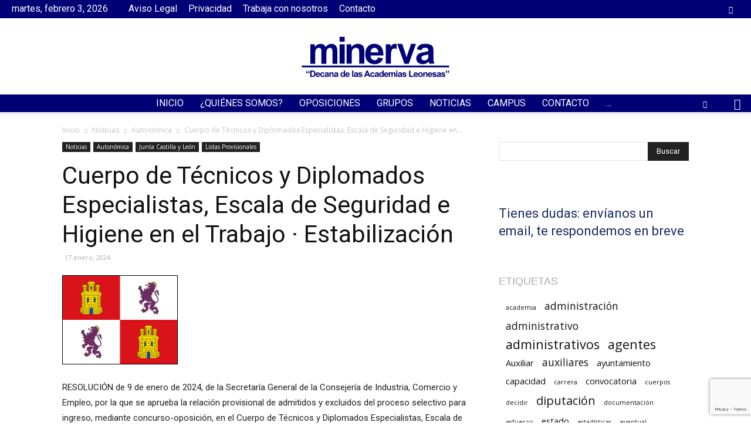

--- FILE ---
content_type: text/html; charset=utf-8
request_url: https://www.google.com/recaptcha/api2/anchor?ar=1&k=6LecCuAaAAAAACZeODP-4MVSd_pWPN7VZoFhesPY&co=aHR0cHM6Ly9hY2FkZW1pYW1pbmVydmEuY29tOjQ0Mw..&hl=en&v=N67nZn4AqZkNcbeMu4prBgzg&size=invisible&anchor-ms=20000&execute-ms=30000&cb=uk2pcarpvzof
body_size: 48714
content:
<!DOCTYPE HTML><html dir="ltr" lang="en"><head><meta http-equiv="Content-Type" content="text/html; charset=UTF-8">
<meta http-equiv="X-UA-Compatible" content="IE=edge">
<title>reCAPTCHA</title>
<style type="text/css">
/* cyrillic-ext */
@font-face {
  font-family: 'Roboto';
  font-style: normal;
  font-weight: 400;
  font-stretch: 100%;
  src: url(//fonts.gstatic.com/s/roboto/v48/KFO7CnqEu92Fr1ME7kSn66aGLdTylUAMa3GUBHMdazTgWw.woff2) format('woff2');
  unicode-range: U+0460-052F, U+1C80-1C8A, U+20B4, U+2DE0-2DFF, U+A640-A69F, U+FE2E-FE2F;
}
/* cyrillic */
@font-face {
  font-family: 'Roboto';
  font-style: normal;
  font-weight: 400;
  font-stretch: 100%;
  src: url(//fonts.gstatic.com/s/roboto/v48/KFO7CnqEu92Fr1ME7kSn66aGLdTylUAMa3iUBHMdazTgWw.woff2) format('woff2');
  unicode-range: U+0301, U+0400-045F, U+0490-0491, U+04B0-04B1, U+2116;
}
/* greek-ext */
@font-face {
  font-family: 'Roboto';
  font-style: normal;
  font-weight: 400;
  font-stretch: 100%;
  src: url(//fonts.gstatic.com/s/roboto/v48/KFO7CnqEu92Fr1ME7kSn66aGLdTylUAMa3CUBHMdazTgWw.woff2) format('woff2');
  unicode-range: U+1F00-1FFF;
}
/* greek */
@font-face {
  font-family: 'Roboto';
  font-style: normal;
  font-weight: 400;
  font-stretch: 100%;
  src: url(//fonts.gstatic.com/s/roboto/v48/KFO7CnqEu92Fr1ME7kSn66aGLdTylUAMa3-UBHMdazTgWw.woff2) format('woff2');
  unicode-range: U+0370-0377, U+037A-037F, U+0384-038A, U+038C, U+038E-03A1, U+03A3-03FF;
}
/* math */
@font-face {
  font-family: 'Roboto';
  font-style: normal;
  font-weight: 400;
  font-stretch: 100%;
  src: url(//fonts.gstatic.com/s/roboto/v48/KFO7CnqEu92Fr1ME7kSn66aGLdTylUAMawCUBHMdazTgWw.woff2) format('woff2');
  unicode-range: U+0302-0303, U+0305, U+0307-0308, U+0310, U+0312, U+0315, U+031A, U+0326-0327, U+032C, U+032F-0330, U+0332-0333, U+0338, U+033A, U+0346, U+034D, U+0391-03A1, U+03A3-03A9, U+03B1-03C9, U+03D1, U+03D5-03D6, U+03F0-03F1, U+03F4-03F5, U+2016-2017, U+2034-2038, U+203C, U+2040, U+2043, U+2047, U+2050, U+2057, U+205F, U+2070-2071, U+2074-208E, U+2090-209C, U+20D0-20DC, U+20E1, U+20E5-20EF, U+2100-2112, U+2114-2115, U+2117-2121, U+2123-214F, U+2190, U+2192, U+2194-21AE, U+21B0-21E5, U+21F1-21F2, U+21F4-2211, U+2213-2214, U+2216-22FF, U+2308-230B, U+2310, U+2319, U+231C-2321, U+2336-237A, U+237C, U+2395, U+239B-23B7, U+23D0, U+23DC-23E1, U+2474-2475, U+25AF, U+25B3, U+25B7, U+25BD, U+25C1, U+25CA, U+25CC, U+25FB, U+266D-266F, U+27C0-27FF, U+2900-2AFF, U+2B0E-2B11, U+2B30-2B4C, U+2BFE, U+3030, U+FF5B, U+FF5D, U+1D400-1D7FF, U+1EE00-1EEFF;
}
/* symbols */
@font-face {
  font-family: 'Roboto';
  font-style: normal;
  font-weight: 400;
  font-stretch: 100%;
  src: url(//fonts.gstatic.com/s/roboto/v48/KFO7CnqEu92Fr1ME7kSn66aGLdTylUAMaxKUBHMdazTgWw.woff2) format('woff2');
  unicode-range: U+0001-000C, U+000E-001F, U+007F-009F, U+20DD-20E0, U+20E2-20E4, U+2150-218F, U+2190, U+2192, U+2194-2199, U+21AF, U+21E6-21F0, U+21F3, U+2218-2219, U+2299, U+22C4-22C6, U+2300-243F, U+2440-244A, U+2460-24FF, U+25A0-27BF, U+2800-28FF, U+2921-2922, U+2981, U+29BF, U+29EB, U+2B00-2BFF, U+4DC0-4DFF, U+FFF9-FFFB, U+10140-1018E, U+10190-1019C, U+101A0, U+101D0-101FD, U+102E0-102FB, U+10E60-10E7E, U+1D2C0-1D2D3, U+1D2E0-1D37F, U+1F000-1F0FF, U+1F100-1F1AD, U+1F1E6-1F1FF, U+1F30D-1F30F, U+1F315, U+1F31C, U+1F31E, U+1F320-1F32C, U+1F336, U+1F378, U+1F37D, U+1F382, U+1F393-1F39F, U+1F3A7-1F3A8, U+1F3AC-1F3AF, U+1F3C2, U+1F3C4-1F3C6, U+1F3CA-1F3CE, U+1F3D4-1F3E0, U+1F3ED, U+1F3F1-1F3F3, U+1F3F5-1F3F7, U+1F408, U+1F415, U+1F41F, U+1F426, U+1F43F, U+1F441-1F442, U+1F444, U+1F446-1F449, U+1F44C-1F44E, U+1F453, U+1F46A, U+1F47D, U+1F4A3, U+1F4B0, U+1F4B3, U+1F4B9, U+1F4BB, U+1F4BF, U+1F4C8-1F4CB, U+1F4D6, U+1F4DA, U+1F4DF, U+1F4E3-1F4E6, U+1F4EA-1F4ED, U+1F4F7, U+1F4F9-1F4FB, U+1F4FD-1F4FE, U+1F503, U+1F507-1F50B, U+1F50D, U+1F512-1F513, U+1F53E-1F54A, U+1F54F-1F5FA, U+1F610, U+1F650-1F67F, U+1F687, U+1F68D, U+1F691, U+1F694, U+1F698, U+1F6AD, U+1F6B2, U+1F6B9-1F6BA, U+1F6BC, U+1F6C6-1F6CF, U+1F6D3-1F6D7, U+1F6E0-1F6EA, U+1F6F0-1F6F3, U+1F6F7-1F6FC, U+1F700-1F7FF, U+1F800-1F80B, U+1F810-1F847, U+1F850-1F859, U+1F860-1F887, U+1F890-1F8AD, U+1F8B0-1F8BB, U+1F8C0-1F8C1, U+1F900-1F90B, U+1F93B, U+1F946, U+1F984, U+1F996, U+1F9E9, U+1FA00-1FA6F, U+1FA70-1FA7C, U+1FA80-1FA89, U+1FA8F-1FAC6, U+1FACE-1FADC, U+1FADF-1FAE9, U+1FAF0-1FAF8, U+1FB00-1FBFF;
}
/* vietnamese */
@font-face {
  font-family: 'Roboto';
  font-style: normal;
  font-weight: 400;
  font-stretch: 100%;
  src: url(//fonts.gstatic.com/s/roboto/v48/KFO7CnqEu92Fr1ME7kSn66aGLdTylUAMa3OUBHMdazTgWw.woff2) format('woff2');
  unicode-range: U+0102-0103, U+0110-0111, U+0128-0129, U+0168-0169, U+01A0-01A1, U+01AF-01B0, U+0300-0301, U+0303-0304, U+0308-0309, U+0323, U+0329, U+1EA0-1EF9, U+20AB;
}
/* latin-ext */
@font-face {
  font-family: 'Roboto';
  font-style: normal;
  font-weight: 400;
  font-stretch: 100%;
  src: url(//fonts.gstatic.com/s/roboto/v48/KFO7CnqEu92Fr1ME7kSn66aGLdTylUAMa3KUBHMdazTgWw.woff2) format('woff2');
  unicode-range: U+0100-02BA, U+02BD-02C5, U+02C7-02CC, U+02CE-02D7, U+02DD-02FF, U+0304, U+0308, U+0329, U+1D00-1DBF, U+1E00-1E9F, U+1EF2-1EFF, U+2020, U+20A0-20AB, U+20AD-20C0, U+2113, U+2C60-2C7F, U+A720-A7FF;
}
/* latin */
@font-face {
  font-family: 'Roboto';
  font-style: normal;
  font-weight: 400;
  font-stretch: 100%;
  src: url(//fonts.gstatic.com/s/roboto/v48/KFO7CnqEu92Fr1ME7kSn66aGLdTylUAMa3yUBHMdazQ.woff2) format('woff2');
  unicode-range: U+0000-00FF, U+0131, U+0152-0153, U+02BB-02BC, U+02C6, U+02DA, U+02DC, U+0304, U+0308, U+0329, U+2000-206F, U+20AC, U+2122, U+2191, U+2193, U+2212, U+2215, U+FEFF, U+FFFD;
}
/* cyrillic-ext */
@font-face {
  font-family: 'Roboto';
  font-style: normal;
  font-weight: 500;
  font-stretch: 100%;
  src: url(//fonts.gstatic.com/s/roboto/v48/KFO7CnqEu92Fr1ME7kSn66aGLdTylUAMa3GUBHMdazTgWw.woff2) format('woff2');
  unicode-range: U+0460-052F, U+1C80-1C8A, U+20B4, U+2DE0-2DFF, U+A640-A69F, U+FE2E-FE2F;
}
/* cyrillic */
@font-face {
  font-family: 'Roboto';
  font-style: normal;
  font-weight: 500;
  font-stretch: 100%;
  src: url(//fonts.gstatic.com/s/roboto/v48/KFO7CnqEu92Fr1ME7kSn66aGLdTylUAMa3iUBHMdazTgWw.woff2) format('woff2');
  unicode-range: U+0301, U+0400-045F, U+0490-0491, U+04B0-04B1, U+2116;
}
/* greek-ext */
@font-face {
  font-family: 'Roboto';
  font-style: normal;
  font-weight: 500;
  font-stretch: 100%;
  src: url(//fonts.gstatic.com/s/roboto/v48/KFO7CnqEu92Fr1ME7kSn66aGLdTylUAMa3CUBHMdazTgWw.woff2) format('woff2');
  unicode-range: U+1F00-1FFF;
}
/* greek */
@font-face {
  font-family: 'Roboto';
  font-style: normal;
  font-weight: 500;
  font-stretch: 100%;
  src: url(//fonts.gstatic.com/s/roboto/v48/KFO7CnqEu92Fr1ME7kSn66aGLdTylUAMa3-UBHMdazTgWw.woff2) format('woff2');
  unicode-range: U+0370-0377, U+037A-037F, U+0384-038A, U+038C, U+038E-03A1, U+03A3-03FF;
}
/* math */
@font-face {
  font-family: 'Roboto';
  font-style: normal;
  font-weight: 500;
  font-stretch: 100%;
  src: url(//fonts.gstatic.com/s/roboto/v48/KFO7CnqEu92Fr1ME7kSn66aGLdTylUAMawCUBHMdazTgWw.woff2) format('woff2');
  unicode-range: U+0302-0303, U+0305, U+0307-0308, U+0310, U+0312, U+0315, U+031A, U+0326-0327, U+032C, U+032F-0330, U+0332-0333, U+0338, U+033A, U+0346, U+034D, U+0391-03A1, U+03A3-03A9, U+03B1-03C9, U+03D1, U+03D5-03D6, U+03F0-03F1, U+03F4-03F5, U+2016-2017, U+2034-2038, U+203C, U+2040, U+2043, U+2047, U+2050, U+2057, U+205F, U+2070-2071, U+2074-208E, U+2090-209C, U+20D0-20DC, U+20E1, U+20E5-20EF, U+2100-2112, U+2114-2115, U+2117-2121, U+2123-214F, U+2190, U+2192, U+2194-21AE, U+21B0-21E5, U+21F1-21F2, U+21F4-2211, U+2213-2214, U+2216-22FF, U+2308-230B, U+2310, U+2319, U+231C-2321, U+2336-237A, U+237C, U+2395, U+239B-23B7, U+23D0, U+23DC-23E1, U+2474-2475, U+25AF, U+25B3, U+25B7, U+25BD, U+25C1, U+25CA, U+25CC, U+25FB, U+266D-266F, U+27C0-27FF, U+2900-2AFF, U+2B0E-2B11, U+2B30-2B4C, U+2BFE, U+3030, U+FF5B, U+FF5D, U+1D400-1D7FF, U+1EE00-1EEFF;
}
/* symbols */
@font-face {
  font-family: 'Roboto';
  font-style: normal;
  font-weight: 500;
  font-stretch: 100%;
  src: url(//fonts.gstatic.com/s/roboto/v48/KFO7CnqEu92Fr1ME7kSn66aGLdTylUAMaxKUBHMdazTgWw.woff2) format('woff2');
  unicode-range: U+0001-000C, U+000E-001F, U+007F-009F, U+20DD-20E0, U+20E2-20E4, U+2150-218F, U+2190, U+2192, U+2194-2199, U+21AF, U+21E6-21F0, U+21F3, U+2218-2219, U+2299, U+22C4-22C6, U+2300-243F, U+2440-244A, U+2460-24FF, U+25A0-27BF, U+2800-28FF, U+2921-2922, U+2981, U+29BF, U+29EB, U+2B00-2BFF, U+4DC0-4DFF, U+FFF9-FFFB, U+10140-1018E, U+10190-1019C, U+101A0, U+101D0-101FD, U+102E0-102FB, U+10E60-10E7E, U+1D2C0-1D2D3, U+1D2E0-1D37F, U+1F000-1F0FF, U+1F100-1F1AD, U+1F1E6-1F1FF, U+1F30D-1F30F, U+1F315, U+1F31C, U+1F31E, U+1F320-1F32C, U+1F336, U+1F378, U+1F37D, U+1F382, U+1F393-1F39F, U+1F3A7-1F3A8, U+1F3AC-1F3AF, U+1F3C2, U+1F3C4-1F3C6, U+1F3CA-1F3CE, U+1F3D4-1F3E0, U+1F3ED, U+1F3F1-1F3F3, U+1F3F5-1F3F7, U+1F408, U+1F415, U+1F41F, U+1F426, U+1F43F, U+1F441-1F442, U+1F444, U+1F446-1F449, U+1F44C-1F44E, U+1F453, U+1F46A, U+1F47D, U+1F4A3, U+1F4B0, U+1F4B3, U+1F4B9, U+1F4BB, U+1F4BF, U+1F4C8-1F4CB, U+1F4D6, U+1F4DA, U+1F4DF, U+1F4E3-1F4E6, U+1F4EA-1F4ED, U+1F4F7, U+1F4F9-1F4FB, U+1F4FD-1F4FE, U+1F503, U+1F507-1F50B, U+1F50D, U+1F512-1F513, U+1F53E-1F54A, U+1F54F-1F5FA, U+1F610, U+1F650-1F67F, U+1F687, U+1F68D, U+1F691, U+1F694, U+1F698, U+1F6AD, U+1F6B2, U+1F6B9-1F6BA, U+1F6BC, U+1F6C6-1F6CF, U+1F6D3-1F6D7, U+1F6E0-1F6EA, U+1F6F0-1F6F3, U+1F6F7-1F6FC, U+1F700-1F7FF, U+1F800-1F80B, U+1F810-1F847, U+1F850-1F859, U+1F860-1F887, U+1F890-1F8AD, U+1F8B0-1F8BB, U+1F8C0-1F8C1, U+1F900-1F90B, U+1F93B, U+1F946, U+1F984, U+1F996, U+1F9E9, U+1FA00-1FA6F, U+1FA70-1FA7C, U+1FA80-1FA89, U+1FA8F-1FAC6, U+1FACE-1FADC, U+1FADF-1FAE9, U+1FAF0-1FAF8, U+1FB00-1FBFF;
}
/* vietnamese */
@font-face {
  font-family: 'Roboto';
  font-style: normal;
  font-weight: 500;
  font-stretch: 100%;
  src: url(//fonts.gstatic.com/s/roboto/v48/KFO7CnqEu92Fr1ME7kSn66aGLdTylUAMa3OUBHMdazTgWw.woff2) format('woff2');
  unicode-range: U+0102-0103, U+0110-0111, U+0128-0129, U+0168-0169, U+01A0-01A1, U+01AF-01B0, U+0300-0301, U+0303-0304, U+0308-0309, U+0323, U+0329, U+1EA0-1EF9, U+20AB;
}
/* latin-ext */
@font-face {
  font-family: 'Roboto';
  font-style: normal;
  font-weight: 500;
  font-stretch: 100%;
  src: url(//fonts.gstatic.com/s/roboto/v48/KFO7CnqEu92Fr1ME7kSn66aGLdTylUAMa3KUBHMdazTgWw.woff2) format('woff2');
  unicode-range: U+0100-02BA, U+02BD-02C5, U+02C7-02CC, U+02CE-02D7, U+02DD-02FF, U+0304, U+0308, U+0329, U+1D00-1DBF, U+1E00-1E9F, U+1EF2-1EFF, U+2020, U+20A0-20AB, U+20AD-20C0, U+2113, U+2C60-2C7F, U+A720-A7FF;
}
/* latin */
@font-face {
  font-family: 'Roboto';
  font-style: normal;
  font-weight: 500;
  font-stretch: 100%;
  src: url(//fonts.gstatic.com/s/roboto/v48/KFO7CnqEu92Fr1ME7kSn66aGLdTylUAMa3yUBHMdazQ.woff2) format('woff2');
  unicode-range: U+0000-00FF, U+0131, U+0152-0153, U+02BB-02BC, U+02C6, U+02DA, U+02DC, U+0304, U+0308, U+0329, U+2000-206F, U+20AC, U+2122, U+2191, U+2193, U+2212, U+2215, U+FEFF, U+FFFD;
}
/* cyrillic-ext */
@font-face {
  font-family: 'Roboto';
  font-style: normal;
  font-weight: 900;
  font-stretch: 100%;
  src: url(//fonts.gstatic.com/s/roboto/v48/KFO7CnqEu92Fr1ME7kSn66aGLdTylUAMa3GUBHMdazTgWw.woff2) format('woff2');
  unicode-range: U+0460-052F, U+1C80-1C8A, U+20B4, U+2DE0-2DFF, U+A640-A69F, U+FE2E-FE2F;
}
/* cyrillic */
@font-face {
  font-family: 'Roboto';
  font-style: normal;
  font-weight: 900;
  font-stretch: 100%;
  src: url(//fonts.gstatic.com/s/roboto/v48/KFO7CnqEu92Fr1ME7kSn66aGLdTylUAMa3iUBHMdazTgWw.woff2) format('woff2');
  unicode-range: U+0301, U+0400-045F, U+0490-0491, U+04B0-04B1, U+2116;
}
/* greek-ext */
@font-face {
  font-family: 'Roboto';
  font-style: normal;
  font-weight: 900;
  font-stretch: 100%;
  src: url(//fonts.gstatic.com/s/roboto/v48/KFO7CnqEu92Fr1ME7kSn66aGLdTylUAMa3CUBHMdazTgWw.woff2) format('woff2');
  unicode-range: U+1F00-1FFF;
}
/* greek */
@font-face {
  font-family: 'Roboto';
  font-style: normal;
  font-weight: 900;
  font-stretch: 100%;
  src: url(//fonts.gstatic.com/s/roboto/v48/KFO7CnqEu92Fr1ME7kSn66aGLdTylUAMa3-UBHMdazTgWw.woff2) format('woff2');
  unicode-range: U+0370-0377, U+037A-037F, U+0384-038A, U+038C, U+038E-03A1, U+03A3-03FF;
}
/* math */
@font-face {
  font-family: 'Roboto';
  font-style: normal;
  font-weight: 900;
  font-stretch: 100%;
  src: url(//fonts.gstatic.com/s/roboto/v48/KFO7CnqEu92Fr1ME7kSn66aGLdTylUAMawCUBHMdazTgWw.woff2) format('woff2');
  unicode-range: U+0302-0303, U+0305, U+0307-0308, U+0310, U+0312, U+0315, U+031A, U+0326-0327, U+032C, U+032F-0330, U+0332-0333, U+0338, U+033A, U+0346, U+034D, U+0391-03A1, U+03A3-03A9, U+03B1-03C9, U+03D1, U+03D5-03D6, U+03F0-03F1, U+03F4-03F5, U+2016-2017, U+2034-2038, U+203C, U+2040, U+2043, U+2047, U+2050, U+2057, U+205F, U+2070-2071, U+2074-208E, U+2090-209C, U+20D0-20DC, U+20E1, U+20E5-20EF, U+2100-2112, U+2114-2115, U+2117-2121, U+2123-214F, U+2190, U+2192, U+2194-21AE, U+21B0-21E5, U+21F1-21F2, U+21F4-2211, U+2213-2214, U+2216-22FF, U+2308-230B, U+2310, U+2319, U+231C-2321, U+2336-237A, U+237C, U+2395, U+239B-23B7, U+23D0, U+23DC-23E1, U+2474-2475, U+25AF, U+25B3, U+25B7, U+25BD, U+25C1, U+25CA, U+25CC, U+25FB, U+266D-266F, U+27C0-27FF, U+2900-2AFF, U+2B0E-2B11, U+2B30-2B4C, U+2BFE, U+3030, U+FF5B, U+FF5D, U+1D400-1D7FF, U+1EE00-1EEFF;
}
/* symbols */
@font-face {
  font-family: 'Roboto';
  font-style: normal;
  font-weight: 900;
  font-stretch: 100%;
  src: url(//fonts.gstatic.com/s/roboto/v48/KFO7CnqEu92Fr1ME7kSn66aGLdTylUAMaxKUBHMdazTgWw.woff2) format('woff2');
  unicode-range: U+0001-000C, U+000E-001F, U+007F-009F, U+20DD-20E0, U+20E2-20E4, U+2150-218F, U+2190, U+2192, U+2194-2199, U+21AF, U+21E6-21F0, U+21F3, U+2218-2219, U+2299, U+22C4-22C6, U+2300-243F, U+2440-244A, U+2460-24FF, U+25A0-27BF, U+2800-28FF, U+2921-2922, U+2981, U+29BF, U+29EB, U+2B00-2BFF, U+4DC0-4DFF, U+FFF9-FFFB, U+10140-1018E, U+10190-1019C, U+101A0, U+101D0-101FD, U+102E0-102FB, U+10E60-10E7E, U+1D2C0-1D2D3, U+1D2E0-1D37F, U+1F000-1F0FF, U+1F100-1F1AD, U+1F1E6-1F1FF, U+1F30D-1F30F, U+1F315, U+1F31C, U+1F31E, U+1F320-1F32C, U+1F336, U+1F378, U+1F37D, U+1F382, U+1F393-1F39F, U+1F3A7-1F3A8, U+1F3AC-1F3AF, U+1F3C2, U+1F3C4-1F3C6, U+1F3CA-1F3CE, U+1F3D4-1F3E0, U+1F3ED, U+1F3F1-1F3F3, U+1F3F5-1F3F7, U+1F408, U+1F415, U+1F41F, U+1F426, U+1F43F, U+1F441-1F442, U+1F444, U+1F446-1F449, U+1F44C-1F44E, U+1F453, U+1F46A, U+1F47D, U+1F4A3, U+1F4B0, U+1F4B3, U+1F4B9, U+1F4BB, U+1F4BF, U+1F4C8-1F4CB, U+1F4D6, U+1F4DA, U+1F4DF, U+1F4E3-1F4E6, U+1F4EA-1F4ED, U+1F4F7, U+1F4F9-1F4FB, U+1F4FD-1F4FE, U+1F503, U+1F507-1F50B, U+1F50D, U+1F512-1F513, U+1F53E-1F54A, U+1F54F-1F5FA, U+1F610, U+1F650-1F67F, U+1F687, U+1F68D, U+1F691, U+1F694, U+1F698, U+1F6AD, U+1F6B2, U+1F6B9-1F6BA, U+1F6BC, U+1F6C6-1F6CF, U+1F6D3-1F6D7, U+1F6E0-1F6EA, U+1F6F0-1F6F3, U+1F6F7-1F6FC, U+1F700-1F7FF, U+1F800-1F80B, U+1F810-1F847, U+1F850-1F859, U+1F860-1F887, U+1F890-1F8AD, U+1F8B0-1F8BB, U+1F8C0-1F8C1, U+1F900-1F90B, U+1F93B, U+1F946, U+1F984, U+1F996, U+1F9E9, U+1FA00-1FA6F, U+1FA70-1FA7C, U+1FA80-1FA89, U+1FA8F-1FAC6, U+1FACE-1FADC, U+1FADF-1FAE9, U+1FAF0-1FAF8, U+1FB00-1FBFF;
}
/* vietnamese */
@font-face {
  font-family: 'Roboto';
  font-style: normal;
  font-weight: 900;
  font-stretch: 100%;
  src: url(//fonts.gstatic.com/s/roboto/v48/KFO7CnqEu92Fr1ME7kSn66aGLdTylUAMa3OUBHMdazTgWw.woff2) format('woff2');
  unicode-range: U+0102-0103, U+0110-0111, U+0128-0129, U+0168-0169, U+01A0-01A1, U+01AF-01B0, U+0300-0301, U+0303-0304, U+0308-0309, U+0323, U+0329, U+1EA0-1EF9, U+20AB;
}
/* latin-ext */
@font-face {
  font-family: 'Roboto';
  font-style: normal;
  font-weight: 900;
  font-stretch: 100%;
  src: url(//fonts.gstatic.com/s/roboto/v48/KFO7CnqEu92Fr1ME7kSn66aGLdTylUAMa3KUBHMdazTgWw.woff2) format('woff2');
  unicode-range: U+0100-02BA, U+02BD-02C5, U+02C7-02CC, U+02CE-02D7, U+02DD-02FF, U+0304, U+0308, U+0329, U+1D00-1DBF, U+1E00-1E9F, U+1EF2-1EFF, U+2020, U+20A0-20AB, U+20AD-20C0, U+2113, U+2C60-2C7F, U+A720-A7FF;
}
/* latin */
@font-face {
  font-family: 'Roboto';
  font-style: normal;
  font-weight: 900;
  font-stretch: 100%;
  src: url(//fonts.gstatic.com/s/roboto/v48/KFO7CnqEu92Fr1ME7kSn66aGLdTylUAMa3yUBHMdazQ.woff2) format('woff2');
  unicode-range: U+0000-00FF, U+0131, U+0152-0153, U+02BB-02BC, U+02C6, U+02DA, U+02DC, U+0304, U+0308, U+0329, U+2000-206F, U+20AC, U+2122, U+2191, U+2193, U+2212, U+2215, U+FEFF, U+FFFD;
}

</style>
<link rel="stylesheet" type="text/css" href="https://www.gstatic.com/recaptcha/releases/N67nZn4AqZkNcbeMu4prBgzg/styles__ltr.css">
<script nonce="7VrMMG6g15W9mi5uib1cwg" type="text/javascript">window['__recaptcha_api'] = 'https://www.google.com/recaptcha/api2/';</script>
<script type="text/javascript" src="https://www.gstatic.com/recaptcha/releases/N67nZn4AqZkNcbeMu4prBgzg/recaptcha__en.js" nonce="7VrMMG6g15W9mi5uib1cwg">
      
    </script></head>
<body><div id="rc-anchor-alert" class="rc-anchor-alert"></div>
<input type="hidden" id="recaptcha-token" value="[base64]">
<script type="text/javascript" nonce="7VrMMG6g15W9mi5uib1cwg">
      recaptcha.anchor.Main.init("[\x22ainput\x22,[\x22bgdata\x22,\x22\x22,\[base64]/[base64]/[base64]/bC5sW25dLmNvbmNhdChTKTpsLmxbbl09SksoUyxsKTtlbHNle2lmKGwuSTcmJm4hPTI4MylyZXR1cm47bj09MzMzfHxuPT00MTB8fG49PTI0OHx8bj09NDEyfHxuPT0yMDF8fG49PTE3N3x8bj09MjczfHxuPT0xMjJ8fG49PTUxfHxuPT0yOTc/[base64]/[base64]/[base64]/[base64]/[base64]/MjU1Okc/[base64]/[base64]/bmV3IEVbVl0oTVswXSk6eT09Mj9uZXcgRVtWXShNWzBdLE1bMV0pOnk9PTM/bmV3IEVbVl0oTVswXSxNWzFdLE1bMl0pOnk9PTQ/[base64]/ZnVuY3Rpb24oKXtyZXR1cm4gdGhpcy5BaSt3aW5kb3cucGVyZm9ybWFuY2Uubm93KCl9OmZ1bmN0aW9uKCl7cmV0dXJuK25ldyBEYXRlfSxPKS5LcT0oTy5kcj1mdW5jdGlvbihuLGwsUyxHKXtpZigoUz1tVihTKT09PSJhcnJheSI/[base64]/[base64]\\u003d\x22,\[base64]\x22,\x22w7nCkVTClEbDlsOSw7cKVcK3VMKDAm3CkQM7w5HCm8Oqwr5jw6vDoMKqwoDDvnYANcOAwpvCr8Kow51tS8O4U3/CosO+IynDv8KWf8KCWUdwVUdAw540c3pUc8OJfsK/w7LClMKVw5Y7T8KLQcKGOSJfFsKcw4zDuWvDkUHCvlDCrmpgJsKaZsOew6Bzw40pwrh7ICnCusKKaQfDjsK6asKuw49Pw7htIsKkw4HCvsObwrbDigHDscKcw5LCscKPYn/CuEwnasODwrXDmsKvwpBXCRg3KQzCqSlEwo3Ck0wZw4PCqsOhw4/[base64]/Cs8KLIMOBOFDDvMK2w6V2F8KZw7RmwozDvmxpw4fCqWbDhmTCt8KYw5fCqDh4BMO8w7oUeyHCo8KuB1Urw5MeJ8ORUTNZTMOkwo1IYMK3w4/[base64]/DqcOKFEzDqmHDsMOTW2fCrcO5WMKGwqvDm8O7w5/CksK1wqljw4MAwqlAw4zDn3nCiWDDl07DrcKZw6LDiTB1wqNTd8KzG8KoBcO6wpbCo8K5ecKdwq9rO1RQOcKzPcOMw6wLwoh7Y8K1wocvbCVRw4BrVsKXwqcuw5XDp1F/bCDDq8OxwqHCsMOGGz7CvcOowos7wpkfw7pQNcOoc2dXDsOeZcKfBcOEIyfCoHUxw6rDpUQBw7FHwqgKw4PCgFQoFcOTwoTDgFk6w4HCjEjCg8KiGEnDicO9OWYnJHInOcKiwobDg3zCocOFw73DmiLDrMOEcgHDoRNCwodpw5h6woHCuMK5wq4mHMKnYxHCsB/CqgzCqALDsUYQwpzDmMKPDBomw5sxSsOLwqIBUcOVGENXQMOMHcOtXMKvwpDCp1rChn0cLMOEHTjCqsK8wqjDozpEw6pIHsOUFsOtw5rCmD1cw4HDhkAGw5DClMKXwobDmMOUwo/CrmnDjAZ3w6jCnwXCpcKGaWw3w6/[base64]/DssO5YWvCjWzCmcOINzvCvsK5T3jCmsKtwrsNKHkwwqPDhnUqF8OPVsOdwpvCnQvCisKec8O8wpLCmiNiGgXCtwDDp8KJwpVNwrvChsOEwprDsjbDusKmw4fCkTo6wr7CsE/[base64]/[base64]/w4c2woPCoibCpMOWXcOPIBPDocORwoVWw4g8w6HDunXDqHJYw6AGNirDmREePsOtwpDDh3o0w5/CqcKMbmwiw4/[base64]/DvMKNwrknw5pkwoLCh8OSUQbDjR3ClcOvUERcwr1nL3bDkMKrNsKrw6dow4xdw43DusKxw75uwqHChMO4w4nChBBhXRPDnsOLwpPDsBJFw659wrzDhlV9w6jCuRDDvsOkw6Uiw7jCqcOLwp9SI8OMDcO2w5PDg8KjwrJDbVIMw5Nww6vCoAjCoB4tHgkWGC/CqsK3UsOmwqxFKcKUTcK0VGlSccORBiAvwqBPw7AYPMKXVsO9wqjCvVnCnCMKFsKawo/Dk1kgV8KlAMOYfGAmw5/DvcOVGG/DnsKEw6gYBC/[base64]/[base64]/Cu8Klw6JpM8OwQMOpw4zCpR9OVMOXw5LDrMKZw4QJwoTDghwIUMO+ZkMtPsObwoYzBsOgRMOwWkPDv1lHPsK6djTDnsOSIzzCs8Oaw5XDpcKRMMOewoTClGbCsMOywqbDhGLDvBHCmMOwD8OEw4E/TEhnw440UCgWw4vDgsKaw7DDisObwpjDqcKyw7wNQsOfw63CscOXw4g5QxXDkFYmKG5mw7EIw74aworCnWDCpn45NFPDmsOpXUfDkXPDqsKrThjClsKfw4nCoMKZOQNeP39KDMK+w6AuPDHCqHx/w4nDpwN4w7M1wpbDhMOkPsO1w6HDg8KlDlXCicO4Q8K2wrB8wqTDvcKAE2vDrzkbw5rDoREAScO9Skcyw4/ClcO3wo/DjMKDKk/[base64]/wqfDsGJYwoQTFyYMNnEKw73CqsODwrvDusKswpdVw4cNQjw1w5k3XjvCrsOqw4nDqMK7w6DDtCfDtEoow5vCncKOCcOQVx3DvkjCm3bCpMK/ZyUPUDbCoVXDqMO0wolqTQRPw7nDgGYVbVvCjXDDvAsFdSfCgMKCc8OzUVRnwph0RsOrwqVpcl4UGsK1w4TCosOOAQJJwrzDn8KfPkkNCcOkFMOrQCTCk1ovwpzDmcKdwpoLJATDrsK2IMOKN2TCji3DssKKY0BKFEHCj8Kgwol3wrEmHsOQX8OYwr/DgcKqbHMUw6NjVMKRHMOzw4PDu3lKNsOowrtqGgQYU8Oyw6jCuUPDkcOjw4jDrMKUw5HCrcK7LcKAG2kPf3jCrsKvw6ZPEcOHw7LCs0/CssOow6DCosKow4LDuMKjw6nCgcK/wqlMwo9IwqXCusOcYlDDtcKJLRBTw7szKys9w7rDvVLCtA7Dq8OFw4c/alDCtyBGw5jCsUDDnMKka8OHUsKwZm7CqcK7DEfDuWBoecKvTMKmwqEFw6McADNgw4x+w6EVEMOxN8K+wqFAOMOLw6LCt8KlLilfw79qw7DCsiZ3w4/DkcO0EzTDhsK5w4AkNcO8EsK9wq3ClcOeG8KVbiJVwo01LsOWdsKRw5XDhhxhwq1FIBIdwo7DhsKfE8OZwp0/[base64]/w6JlwoPClsKAw6TCtcOaCcOWwrFrwqpXRcORw57CoUtAeMOaLsK1w49KDCvDhk/Dqn/[base64]/DqMKywrsPw7YVO8OyLMKNwrlPPcKewrTCoMKTw4ZJw6RZw5EXwrNUHcOZwqZvEx3CoXdsw5HDpijCm8OowocWGVrCvwIcw7h/[base64]/TsOxDMKUSsKMw7oww751cnwwccK3wos4a8OFwr3Dj8OSw5VeDynClcKWBcOhwqfCrX/DnjIbwqE5wrpvw6gJKMOSS8KKw7U/c37DqHTDulHCmsOgCARhTjkGw7XDtHNvLsKfwq5ZwrsawpfDqW7DscO+C8KrScKtC8OPwoUFwqgpbUMyNFg/wr1Mw6M5w5MYcFvDrcKXaMOBw7hjwojCi8Kdw5LCtURowrHCmcKjCsKBwqPCjMKZA1fClX7DsMO9wozDoMKOPsOmGz/DqMKlwpjDul/[base64]/wrVqbsKUSFA2wqnCrWzDpF/CucK5wq3CucObwp0fw7RrD8Ofw6bCl8K5RUnCvzhFwrnDvwtYwqUbVMOSdsKMKxsvwr91LcKgwr/[base64]/[base64]/[base64]/DqsOtK8KPwo4AcX/DtRXCqg5UdcKUM8OKwpbCsi3DjMKiKcOyPibCo8OTD24URhrDmSnCrsKzwrbDsQbDgB9Sw6hsIjodKnZQW8KNwqXDkRfCgRvDtcOHw6cuw5x+wpAbR8KqbMOow61uDSZMZVHDvgsUY8OQw5FOwr/[base64]/[base64]/DtSBkwq9lNC84w4XCvcK8w73DtsK1RxLDgm7CkcOFQDEpdl3DlMKFCsO0ej9KFi8aGSTDuMO5XFMKFXBQwr/[base64]/[base64]/CyR2T1XCgVYTw4xFwqLDoMKsPcKwcsKLw44Lwp4kWXVeE1XCvcOJwqrCscKoQxAYEcOJKRsQw60rHSRnMcKURMORBlHCmwDCoXI7wq/CnjbDrhLCqkhOw6traz00B8KSeMKMF25SeyEALMO5wonCjwbDgcOvw5fDi1zCgsKYwrQoKlbCo8K4CsKENkp3w49wwq/[base64]/Cg8OlwpjDjzLChVc6X8ODwr/CocOqQMK2w7pKwqLDhsKYwrV5wogMw6Z8NcOgwr1tUcOawrM4woNxecKPw7FuwobDtEtDwp/[base64]/ZcKgAcKBcsOFUMKxw7UWNcO0w5wTwqvDsD5jwoAoFsKqwqAxOTVww7MnCEDDhHBUwrR8NMKQw5bCtsKbAUEGwpN7OzrCpgnDn8KZw54GwoRjw4nDgHTCscONwofDg8OGez0vw4XCvkjCkcOEQCbDrcOmJMK4wqvCuDrCncO9IcOyHUPDoXpCwo/DncKMQcOwwr7CscKzw7/DvhFPw6bCpyQZwpVNwqpVworCusKoNULCvwt/[base64]/U20xRmR4CMKUTsO+GQ/CtTxvWMK4GsOubEcKw7HDjMKEScO4w6BYMG7DmnxbR0/DvsOtw4zDiw/Cv1rDkm/[base64]/ClnfDg8K/w4J2bEvCrsKPwr/[base64]/woomw5oVwobDrwciNcK3XsO6w5XCgsOpw7Zjwr7Dq8K0wp7Dvnh0wqgvw6/Dph3Cu3/CkFvCq3/[base64]/Du8KvwrI1Fz5xB8OeBcK9w7PDqcKBwrbCmUsfakPCjsO6PcKGwoZEfHfCgMKcw6nDth80Bw3DrMOBXsKQwqvCixdswp5uwqTCmsOEWsOzw7nCh3LCix0Yw7XDmjh7wojDh8KXwp/CkcKSYsOTwpjComzCnFXDhUUrw5vDqFjCmMK4OHopbsOwwofDmAgyOznChsOQLMKbw7zDgibDp8K2EMOeBkpzZ8OhR8OgTiEJQMOxAMOLwr/Cq8KCwpTDuCtHw7tRw6bDjcOOPsKWVMKYGMO2F8O7YcKUw7PDvEPCoW7DqmlZJsKQw5rCksO4wrnDlcOgQcOFwpHDm0sjJBbCmCLDmTdNB8Kqw7rDri/DtVpvEcOnwodawr50eh3CrUkVF8KGwo/Cp8K9w5gVS8KcFsO5w717woZ/wpnDjcKEwpsBaWTChMKLwrMmwqYaBMOBe8KOw5DDvgQTbcOFJMOyw7PDg8OZUSBgw6/DjAzDvhvDjQNiHF4hEAHDpcOfMTEgwrLChHjCg2HClsK4wrXDmcKweAfCsBfCvB9nVHnCiUTCnFzCgMOGDlXDkcKxw6rCq25ywpZUw5bCqknDhsKyBcK1w7TDvMOjw77CshNKwrnDoD1qwofCjcKaw5rCsntAwoXDtX/Cj8K9AcKkwr/ChhY4w7x7ejvCnsKAwr0yw6dgWklvw67DiRl8woR5woXDhSEFGxxIw5UcwrPCkF0aw51Iw6zDrHDDtMOGGMOQw6DDkcKTXMOew68pbcO/wqVWwowpw7rDiMOrVWomwpnCmsOCw4U7w7HCpAfDv8KaGC7DoCdwwoTCpsK5w55lw5tvSsKRexJdNmRIesKeMMKTwq17cT/CocOsVlrCkMOIw5HDmsKUw7MATsKFesOlEcKoZE07w5oIEwDCsMOWw6RVw5gHTT1Rwq/DnxnDjsOjw61wwq1rbsOtCMKHwrocw7RHwrvDkxHDosK6DyYAwrHDrgjDg07Ct1/[base64]/Dpg4kGMOCC8KuwprDtxDDncKCwovCgsKnwodYID/[base64]/Ci8OSw6bDisOnw4lnfm43wrXCikvDisKid3Rjf8O0TA96wr7DhsO3w7rDlTZAwoUOw7xtwoTDhMKMHkINw7HDiMO+d8ONw41mBCvCusKrPnYaw6BebMKpwrHDpzPCk3PCt8OtM3TDpMOUw4fDu8O2aEPCncOgw6kCQGzCicKmwph2wr/[base64]/w49YWzPDsMOOwptIW0J9w4DCrirDucOYIMO3ecO0wp/Cjxh9GQk7fzfClEPDqgrDsQ3Dnlc2JS4edcKbLyfCh3/Cp2/[base64]/CuXAgwq0Kw6DCmDHDv8KMWTA7wrkQw7o3WcOkwolVw7DDgsKMCB0eIV4OaA8fERTDh8OJY1E1w4rDrcO3wpnDjsOww7hrw7rCjcOBwrTDmcO+Kkwqw7IyVsKWw7TDiijCv8Knw5Inw5tFB8OaUsOFMVPCvsOVwrvDjhYQa3phw5ppVcOsw4/ClsOTUlJTw6RkI8OaV2XDr8KBwrV3A8ObQQbDqcOWVcOHCH0FZ8KwPxUYDz07wqXDu8O+CMKIwpZwUlvCv03CvMOkbiJAw54gBsOEdgDCtsKpCkVnw7bCgsODJGtYDcKZwqRXOQ90JsK+RFrCuVPDqzd5U0nDoSE6w41ywqMgExwKUw/DjcOnwol/acO/BQtHMsK7al9Hwq4pwrTDjWRzcUTDrg3Dq8KtPcOxwrnCgD5IR8OBwp58KsKYJQTChGlWHFsSAnHCqMOAw4fDl8KKwo/CoMOjWMKUUGQkw6XDmUETwokIbcKUSVPCgcKcwr/[base64]/[base64]/Ck8O9LMOnVh5zJ2/DmmfCrsO3wqLChDLCjcKBSsKgw6Ejwr/[base64]/Dm8KOwpQIKy/DvkPCs0E/Q1AZw4cTwobCg8Kkw78vRcO6w5LClQ/Cp2rDk1/CucOqw5xkw5fCmcOYScOYNMKnw7R0w71gPi7Cs8OJwpXCkMOWMEbDlsO7wofCrjBIw4oLw6R/w4ZdDitSw7vDo8OSZgBTwpxTaTkFLMKcTsKowq8obzXDgcOpdGHCjzwXK8K5CGTCksO/IsKyUDJOXFDDlMKXQGFmw5bClxPDkMOJGR3Dr8KjPXJMw69kwo5dw5Ysw5p1bsOLLGfDscKxOcOkCWpdwp3DuxLCjcKnw78Aw5EZUsOCw7Jiw5x9wqfDt8OGwow2Nldvw7bDkcKbXMKXOC7CgDNswprCoMKsw6I/FQVrw73DrcOofzxywqzDgsKJbMOuw7jDvldlXW/Do8OQbcKQw47Do2LCoMKnwrrCm8OoYkRzSsOCwo4Mw4DCsMKEwpnCiQ7DlMKTwoA5W8Oewo1EQ8K8wqlqcsKkC8KawoVmcsKMZMOmwrTDjiYmw7F9wp03w7INAMOkw55iw4ghw4FNwpPCssONwoR4G27DhMKUw6YSQ8Krw6A5wqg/wrHClEHCg29dwqfDocOIw7BKw5scHcKeaMKew4/CmAbCjXbCi3DChcKYY8O0dsOHCcO1OMKGw5wIw6fDvMO6wrXChsOkw4bDmMOrYBwsw55ZecOKEBTDu8OvegjDtj82EsKVSMKHbMKBwp4nw6Q6wpluwqV4R1sEQGjCsmU3w4DDlcK4ZXPDjSzDosKHw41Cw4TChU/Dm8O+S8KBOx0IXcOcS8KqETjDt2TDillKfsKGwqbDl8KVw4vDjgzDtcOjw5/DqlnClQVGw70Pw54Twqdmw5rDuMKjwozDu8OLwopmbho2N1zCv8OrwqQnf8KnbEkvw5Q1w6PDvMKHwoIyw5VewpHCosOnw5LCjcO3w6Q/[base64]/w6zDjyjDs8K7wrnCp8ObQMOrwo5CwpnDhsOLwp5kw5jCqcKIacOfw60mV8O9Z157w77Dh8KswqExCU3DpEfCmQ0beCcfw6TCs8OZwqvCqMKYVMKJw5/DtE4FN8Knwr93wozCm8KsIRDCvcKpwq7ChC8kw5DChE9Sw587PMKhwrggA8OxXcKVM8OxIcOEw57DqC/Cs8OxWXUeJW7CrsOCTsOQElATeDQSw6ZTwq5UVMONw7c/bEtLP8OKccKIw7PDoBjCk8OdwqfCkDPDujTDlMKLKcOYwrlnSsKoXsKyTjDDhcORwpDDvWgFwoLDjsKbfSLDvMKkwqbCqQ/DpcKGTkcXw6ltCMOWwr86w7rDmhbDtDUCU8K8woovH8KWYlTCgA9Swq3ChcOTJcKBwo/DgEzDsMOTJBzCpwvDicOkOcOGVMOBwr/DgcO7McOZwqrChsK2w6HCjxXDsMOPLExfVGnCpkhJw75Pwr0+w6fCunhKa8KYIMOsFcOiw5YxTcOyw6fDusKHO0XDu8KLw5xFLcKSeRVmwrB/XMOFQCBAUkU1wrwEVTYZF8KNF8K2bMOBw53CoMO8w6ROw6gPWcOXwrB6Tl4xwqPDtlJFR8OVXB8pwqTDhMOVw7tDw4fDmcKkfsORw4LDnTjDlMONK8OLw6/[base64]/DmMKkw4bCgSrCjnHCnB0wI8OrTsKYwogBT3TCoMKYPMKdwoXCsx82w63DhcK3fghDwpkjCMKNw55Two/DuA/[base64]/VcKqOcOfwqZkKsOTMWQ9MsOwwoBtcCJ7I8OGw5sSMVpQwrnDmm0Yw6LDnsOfDsOZYXvDuHIRbEzDrCF3U8OvKcK6CcOsw6XDhMKZCxkkVsKyeh7ClcKEwrpwPV88TsK3DBFtw6vCnMOaScO3XcKlw4zDrcOxF8KXGMKcw5XCgcOiw6kVw5/CvXoNOwZBQcKGRsK2SlHDlMKgw65rATY+w7PCp8Kcc8KUAGzCksOlTVpwwoJeT8KlIcONwoUNw6h4LsKcw6YqwoVgwoHCg8K3Hi5aGcOzZGrCuFnCt8KwwrlIw6NKw44tw6/Cr8O1woDCjVDDlSfDicO1cMKVED14aUXCmTPDncKwTn9qe2hPBU/Cgw5aWnkNw5/Cs8KjIcKtBAhJw5TDhXrChTPCmMO9wq/CvxYpdMOIwqQQEsK5EA/Dgn7CicKewp5RwprDhFPCqsKFakNcw73Dq8OAS8KSBcKkwrrDsU/[base64]/w5VIXmpCwpswwovCocKQw7DDiMOYSSpuw7vCtsODw5V3F8KHMCLCusOZw6dEwpAbeGTDh8O4ICJDKQnDsDTDgQM0w6hXwooACsOBwoJhZsOMw5kceMORw6E8H3g8Hw1nwo7CsjY0dljChlAuBsKHfDUvO2BgfA1RacOywpzCicKCw65uw5UZcsKeGcOFwqQbwpnDj8O/PRp1TzzDrcOYwp9NVcOVw6jCtnJVwpnDijnCjMO0AMKHw785GGsodT1PwpkfYSLDjcOQPMOObMOZccO0wrPDhsOlKFZMSRzCo8OPfy/Ch3vCngkWw6FmMMOTwplRw6nCtUh0w4nDpMKDwotjMcKNwp/CuFLDvsK4w79PAwoYwpzCk8OowpPClSdteX8Sc0fCrsKtw6vCgMOGwp5Iw5IKw5vDnsOlw5xQZWfCmmPCvEhvTBHDlcK7OsK6OxNuwrvDqhkkWADCosK9woMyccOqdyRmJkpswrF/[base64]/DtMOvwox/[base64]/CtFtxw5ZUwrHCvDE0wqXCjjbDln0BGjnDrzrCjGJUw4FrQcKYNsOIDVjDrMOFwrnClsKawqvDrcOKHsKrSMOywq9HwpHDr8K2wowDwr7DjsKLJirCrQsfwozDl0rCk2XClcKmwp87wqTCoETDixkCCcO0w7fChMO+PR/DlMO3wp8Ww5rCqibCicO8WMKiwqjCmMKMwrkrOsOoKsOPwr3Dgh/Cq8OgwoPCoEvDkRonU8OBQcK4d8Kxw4w6woXDsAc+EMO0w6XCnVksO8ORwpDDncOyD8Kxw6TDgsOow7N1fnVswpgjX8K5w6LDmhQqwrnDtkDCqxDDlsKRw5sdS8KlwoAIAklDw4/[base64]/[base64]/[base64]/Dn8KLCMOMdMO3XsOxwo5LwpBcB0/CjsO9JsOyFA9PRsKGfcKpw4nCiMOWw7BZT2PChMOFwpdvaMKww77DkX/DjVR3wokLw4oDwo7Cs1Bdw5TCqW7DlcOeew4/dkxSw5LDo25tw49FNH8QZDsPwqQ0w6TDsj7DoSHCpW1Vw4RpwpAJw6RyUcKGdRrDk17Do8Ksw45KFFVVw7/CryotQMOocMO4fMO1PmNyLsKoISJVwqMwwpRNScOFwrbCjsKeX8O4w63DuX9CN1PCmSjDv8KiSVDDo8OdaBB/[base64]/CnsO2K2bCm8OpSsOfwrEGwqHCvWhkw5o+wrVAw7PChsOGaUfCq8O8w7DDvBvDsMOIw5nDrMKtRsKDw5vCsTwrFsOLw45xNnUWw4DDpxbDuicrIWzCsy/ClmZaYcOFBhMewogKw6l9wq/CnV3DsivCkMOeREZNdcOTQArDiF1XJU8ewoLDqcOgC01/E8KBYsKiwpgTw4TDu8OCw7pqYzMtFwlUK8O3NsKrBMOiWj3DnUPClULCvWINNi8+w6wiXiTCt2ZJEMOWwqFQTsOxw7pqwo03woXCnsKPw6HDuxDClxDCtyh4wrFCwqfDusKzw6XCsAZawobDjF/DpsK2w4Rhw7jDp3/Ck01TWV8VID/Cg8Kvwq1qwqbDmizCpMOCwp8Cw4jCiMOIIsK4KMO3NDXCjjA5wrTChsOVwrTDqMKvN8O2IBA9wqhMGlnDqcKzwrF9w5vDv3TDv0nCosObe8O+w4Mlwo9QWH/Cu1nDighOUwLCmVfDg8KxQh7Dkl55w6zCncO0w7nCl21ow6BTUm7CgCV8w4/[base64]/CrMOmw71TbFRTYMKkw4HCgTFcPx5ZDMKvw5HCnMOKw7jDscKGM8ORwpHDrMKUUELCpsOew4nCmsKywqxxRsOewpbCoj/DpRvCtMOcw7vDuG3DqC8QF2A8w5c2F8OiDMKMw4t/w4wVwpHDisKEw6Etw63CjUUGw7RJc8KuPi3DiyRbw4NSwoFdcjPDjSApwqgtTsOPwq4GC8OEwpcOw6BmWsKCRy47J8KZEsKhe0Mlw5h+YCbCgMO6I8KKw4/ChS/DrWXCsMOkw5XDv3JxOMO+w4zDt8KQfcOTw7BOwpHDgMKKXMOWWMKMw7XDjcOqZVQTwoEOHcKPI8O+w6nDvsK1OQJXb8OXXMOiw5FVwrzDiMOBfcKpVcKZCFjDtMKewppvRsKkFStlLMOmw6ZvwqgKccK9BMOWw4J/wo8fwp7DuMOtXw7DrsOpwqgdAz3DhsOxJsO1Q2nChXHCr8O3S3gRKMKGEMOBIDwqIcKIH8OxRMOpCMObCVQSBlo3RsO8KT07XRDDrE50w6daDQdec8O0TXzCn1Jdw6cowqdXK21Tw4zDg8OyXl4rwo9Sw4oyw7/DrxvCvl3DvsKkJTfCu3zDkMOnMcKFwpU4U8KlGi3ChMKdw53Dr3zDtH/CtDoRwrvCnUfDg8OhWsO/ahFwGXbClMKMwpJZw7N+w79gw5TDtMKLRMKpbMKiwrF6eSQFW8O0ZWsww6knEldXwoMNw7FIDydDEhxIw6bDmibDhl7DncOvwoo7w6/DiBbDo8OzayPCphx3wp/CsCNiYTPDg1JIw6TDm0I/wojCiMOIw4XDpzHCgDHCgnEFZxppw5DCqj4uwovCn8O7w5rDgFE/woMAFBTCrmdCwqHDscORIDbCocOPYhXCox/CssOzwqXCscKuwqLCosKYV3bCpcKeFwMRCsKmwoHDiDgwY3oOacKLB8OkSmPDjFzCnMOLRQ/[base64]/CuQHClgcGwqPCvlU1eA3DoHsmw4/DunvDizIvUirDuCpVEMOrw44ZPUrCiMKjJMO4woLDksKDw7XCjcKYwrg1wqsGwrLDqDt1EUl/[base64]/[base64]/CtiTDtsKYw7TDgCjCmcOJECTCtMKZRhvDpcOSw6UlYsOww57CmBDDv8O0FMKsasORw5/DqXTClMKAYsOUw7HDmitKw41zUMO3wpPDuWISwocewojCtkfCqgBaw4bCkjLDtBAsTsKuPwjCkXR9ZMKmEXAIN8KDEMOCQwrCjFrDsMOcRGFbw7ZYwqceGcKlw6LCocKAT0/[base64]/YcOII1zDkFLCvsOswrNRYsKJI3kGw73CtMOxwp9hw4HDsMOiecKpEj19wqFBAypkwr5zwoLCkCXDjQ/Dh8KAwoHDnsKfamPDksKfD1FSw6vDuSMNwo5iRgt/wpXCgsOVw7PCjsKbYMKZw63Dm8ObeMK+VcOTHsOSw6stS8Orb8OIJMOYJkvCr13CnnDDrsO+BzvDucKXd3PDlsO8UMKnVcKbBsOUwoPDhXHDjMOzwpUIMMO5dsKbO3sRPMOEw6LCscO6w5gqwp/DuxvCtsOcMgfDrMK7ZX95wpfDm8KgwpgZwobCuhjChMKUw495woTDt8KEOsKBw50dXl1PLXjDgcK3PcK2wqzCsljDtcKRwq3Cn8K/wrHCjwksO3rCtDDCvG8kIglnwoInScOZOXhSw5HCiDnDrBHCp8KdA8Kswpo1R8OTwq/[base64]/DqQ9dasKLAXVaw6XDsFXDucO3wrdjLjIJw4kHw4LCi8OGwrLDp8Kkw69tBsO4w5RIwqPCssO3DMKKwoQtb3DCoDzCs8K6wqLDgAgJwqg0TMOOwp/Cl8KLAMOywpEqw4/ChQJ1ORRSXWZoYVHCuMOMw69sdmfCosOSKBnCinVGwoTDrsK7wqrCksKaVwdkDDVRNnkaTHXDpcKYAhAew4/DuQDDrsOpEyEKw6QrwrMAwoDCt8KvwoRfT10NDMKda3Yww4sjIMKfOAfDq8OLw5NGw6XDtcK0TcOgwoTCkE3Ctz9qwo/DucOxw4LDr0vDicOuwpzCosKCBsK6O8KtSMKmw4rDjcOfKcOUw4TDnsKOw4k8fgPCt37DkBo2w75UDcOXwrh1K8Oww4oQYMKAKMK4wrAHw69LWhHCtsOqZDfDqi7CpRzDj8KUJsOFwqwywo7Dnx5sFxQ3w6lhwqo6NcKrI2vDvTw/S2nDlMOqw5k/UsO9bsKXwplcVsOYw4g1HlpGw4HDpMKCFgDChMKEwoLCncKTDicIw5hDNUB5RxnCoSlxVABDwoLDpxU2al0PUcO1wrzCqMKPwqHDpHRkBQ7CkcOWBsKkHcOLw7fCpCEaw50TawzDh0BjwqjClg5Fw4LDj37DrsK+QsOMwoFMw7lSwp5Cwod/woRnw7PCsjA9A8ONbMO3WAzCg23Dkjc+ChcRwoQdw64Ww45Gwrxpw5TDtcKmYcKiw7DCswsPwrsowp/DgwEqwpQZw73ClcOGQDTDhBMSIcO3woM6wooCw7rDswTDncKuw6tjOX9kwpYBw65UwqsQN1Qwwr/DqMKhHcOgw7jCtmEzwqUnGhp5w4jCnsK6w6dQwrjDuTAQw5HDplpmQ8OtQcOXw5nCuHJCwrDDiz8XRHHCmToRw7QHw7DDkj1IwpoWNiLCv8KiwoDCulrDqsOrwq8AQcKbUsKydTF/wpDDqw/CocKydRRVamAXR3vCiwEsWhYPw7s6WTA5U8Kvwq0WwqLCnsO6w5zDq8OMJQ41woTCvsOiC0gTw5DDnkA9b8KVClQ5Q3DDlcKOw7bClcO1VMO0MWk+woBSdCXCm8KpeDzCrsOkMsKFXUvCjsKDAxApOsOeemTCr8KXb8KJwqfDmykPwqrDk3Q1JMK6YMO/aQQlwojDt21/[base64]/DpMO6SsOaw7zCol4cwoFKUMKZw7nDi8KJNi4Mw67CnifDhMORNT/Cj8OHwpPDpMKdwrHCmCvCmMK4w6rCrDEIHWZRQyJFVcKmJ2dDcC5JdxfClCzDkxhzw4fDmxZgP8O6w5giwr7CsjnCmQ7DpcKGwqxkKBAsYcO+cTXCpMO4EwXDvMO7w59/[base64]/VVY5E1QMGcK8wpPDicKfFcOgwo/CuTBBw53DjxsOwrl+wps7w60QD8OBFsK8w69JU8Odw7AGVBYJw740Dxh7w5wYfMOCwonDr03Di8KmwqzDphDCsiXDksO/[base64]/CqivDl8KywqUFw6AhUk1bw7TCkG9twpjDr8O/w5/[base64]/CpGrDpRrDucOXWjYcMcOSfHt4amLDpiAaETXDjFxJG8O8wq0VASAPU23CocKXEBUgworDrFXDv8Otw4xOVXnDlsO+AV/Dg2IWcMKSYHwUw7rCi2/DoMKcw5xMw6cTO8K5KXDCrMKqwoJsX23CncKGcxHDiMK5cMOSwr3CjD02wonCh2ZPw7MtEsO1PG/ChwrDlUrCtsOIFsO+wqseecOuGMOgUcOhB8KDSlrCkzd9eMK4MsKmTR90wofDqMOyw51TAMOjFV/[base64]/[base64]/[base64]/DkcOgPcOtEVLDsMKDG8OVYwHDqMOWwqpVwpTDhsOxw7HDqSjCp0rCjsKLXSjDpUzDqWomwpbCoMOVwr8+wqzCpsOQJ8KvwqTChMKlw691dcK2wpnDhBzChRvDmg/DozDDpMOHRsKAwrvDosOEwprDjsOEwp7CsWrCpsOoAsOXcwHCjMOXNsKew6ZVA1xcVMKjVcKgKVEPXWzCn8K9w5bCm8Kpwpwmw51fCTrDnSTDuUbDk8Kuwo3CmXFKwqFLDWYXw73DsmzDuzk7WEbDsShyw5nDsDbCocKkwobCvS/CmsOGw79hw4ACwq5Ew6LDvcOCw4vCohNxFg9XZBs0wrjCkMOkwojCqMKQw7HCkWLCpA9zQltoOsK+DFXDozI8w4PCn8OaK8Okwrx0R8KIw63Ck8KJwpEDw7/DhMOywqvDncOkVMKvTAnCmsK2w7DCmiTCpRDDnsKpw7jDlBJVwqocw4hew7rDpcOFeghqRQXDtcKEOjLDmMKYw4TDmkYqw4bCiGPDscKjwp7CoGDCmGk4GFUJwqPDiUnDuHxkSMKOwqUnHmPDhk1VFcKew73DtBZkw57CjsKJbR/CtTHDmcKmcMOuPlXDgsOfPzArblQubkVOwovCrizCghxdw6vCtBrCgFtkBMKwwr/CnmXDvWIRw5vDucOceCnCtMO7W8OmHlcmSxXDrgJkw70bw7zDtSLDrmwDw6fDqsKUT8KrH8KQw5/DrcKTw6ZuBMOjMMKDOm3DqSzDmFw4JDTCqMKhwqEmdGpaw5vDr2s+V3vDhXMFasKzUGcHw67CqzbCk2MLw5onwpsBFR3DrMK9Nwo7GTcBw4zDoztvw4/Dt8K2RALCpsKMw7LCjXvDinzDjcKzwrvChMKzwp0WdMOZwpbCoGzChnTCuFXCviRkwrdrw5XDjQ/CkSo5BsKbfsKzwr1Qw7FtCFvDqBZ/[base64]/DkXAAwpnDlMOGw4oMw5Uec3XCqMOLKMO4w70Se8K1w58LMjbDjsOwIsK/fcKyIA7CgVPDnVnDkXzDp8O5LsKYcMOEKFjCpmPDpiHCksObw47CrsOAw7Y0TsK+wqxha1zDpXXCrj3CvE3DqgoyYH/DjMOqw63DosKLwpPCt25tDFzCrV5hf8Onw7rCicKDwprCvR3DgRVcTk42dC9fYgrDi0LCk8Oawq/[base64]/KsOFRxDCgMKJfsOVPMKuWxjDqS04e3TCtsOKOcKBw7HDn8K0BMOSw4kCw447wqPCiSwkeQ3DiSvCsSBpNsO/a8KjW8OJLcKWEMK/wrkIw4DDjSTCusOVRcOHwpLDo2vCg8OOwoISWmorw4R1wqLDgwfDqjPDsCMRacOoG8Oww64PB8Ktw5BGU0TDmTNxw7PDgCbDkkNcRQ/CgsO7HcOxMcOfw7wYw7khW8OCO0xnwofDvsO4w5TCrsKKGzUiRMOJSsKWw4DDv8OwIMOpF8OWwp5gGsOzbsKXfMOnPMOobsOxwp/DtD5UwqRZUcKzdVEgAMKdwo7DpRzCqn1Zw53DkkvDmMKawofDrifCu8KXwprCqsKGO8OuUQrDvcORKcKDXARTVjBrbALDjnpfw7nDokfDqjnDg8KzBcOtLFNdLj3DmcKUw5Z8HBzCtMKmwqbDisK8wpkDFMKPw4Z7RsKjNsOaBsO3w6HCqsK/[base64]/DuTTConbCjF0Mw7IowrgOw5xxwp/[base64]/CgH4fB8OxDsKbGMOeOXfDuDVywq7Cu8OwOm3CvmcZYcKyecKdwoVAfEPDiFAWw7DCtWlpwqHDik8qccKmWsO5RHPCrMOuwpDDqDjDgXgqAcOqw7jDkcOsLg/CisKXOcOQw64iSQLDnHQkw6/DlmxOw656wrQcwo/[base64]\\u003d\x22],null,[\x22conf\x22,null,\x226LecCuAaAAAAACZeODP-4MVSd_pWPN7VZoFhesPY\x22,0,null,null,null,0,[21,125,63,73,95,87,41,43,42,83,102,105,109,121],[7059694,413],0,null,null,null,null,0,null,0,null,700,1,null,0,\[base64]/76lBhn6iwkZoQoZnOKMAhmv8xEZ\x22,0,0,null,null,1,null,0,1,null,null,null,0],\x22https://academiaminerva.com:443\x22,null,[3,1,1],null,null,null,1,3600,[\x22https://www.google.com/intl/en/policies/privacy/\x22,\x22https://www.google.com/intl/en/policies/terms/\x22],\x22OAnsJKraYX2ivt7zwCvnXbk8OklvQRik+P84BEcsCT8\\u003d\x22,1,0,null,1,1770151290576,0,0,[183],null,[253,239,189],\x22RC-FDqQpwbzqCwNXg\x22,null,null,null,null,null,\x220dAFcWeA5qKh9NigovhXYt5QQZomZS9hNvjKa4mYUrgC2tO6sC8Aq9M-ac568rv4fR6IRHa9_S1E-_vEnLzRpnu_osr7JR6RVqng\x22,1770234090661]");
    </script></body></html>